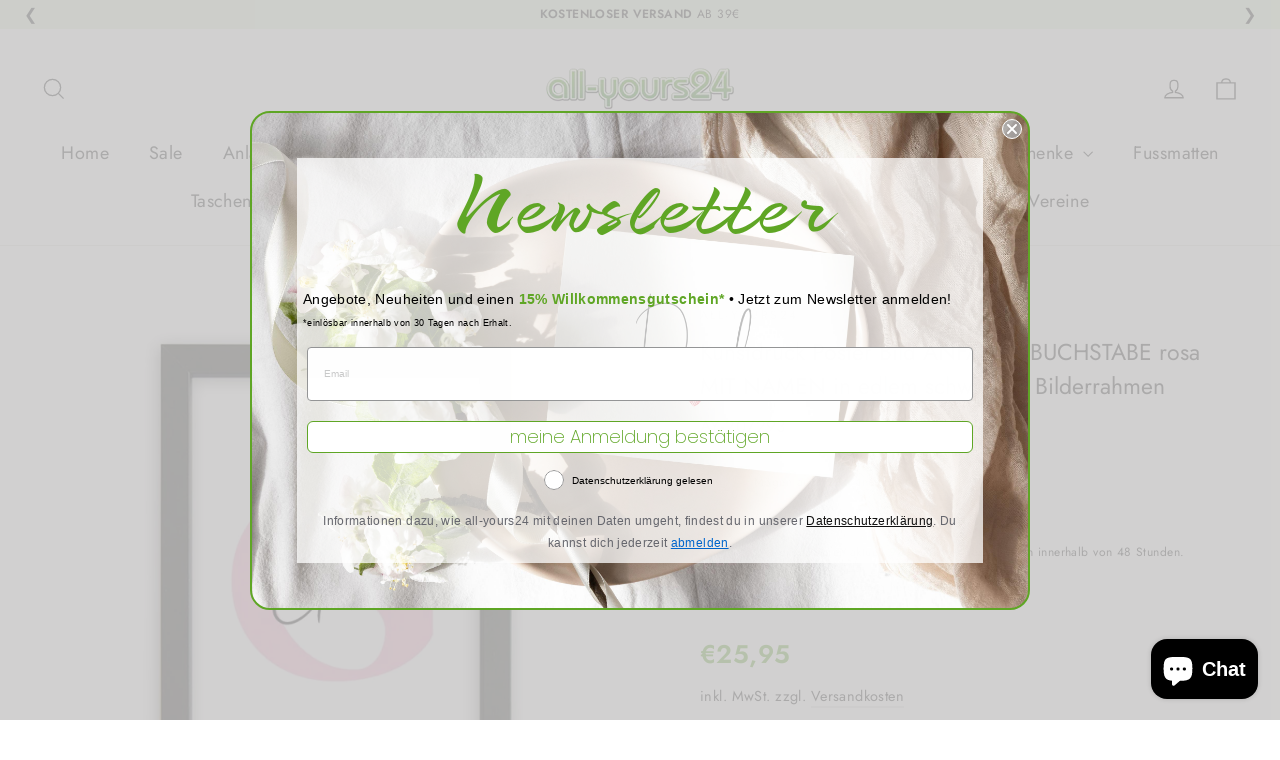

--- FILE ---
content_type: text/html; charset=utf-8
request_url: https://accounts.google.com/o/oauth2/postmessageRelay?parent=https%3A%2F%2Fall-yours24.de&jsh=m%3B%2F_%2Fscs%2Fabc-static%2F_%2Fjs%2Fk%3Dgapi.lb.en.2kN9-TZiXrM.O%2Fd%3D1%2Frs%3DAHpOoo_B4hu0FeWRuWHfxnZ3V0WubwN7Qw%2Fm%3D__features__
body_size: 162
content:
<!DOCTYPE html><html><head><title></title><meta http-equiv="content-type" content="text/html; charset=utf-8"><meta http-equiv="X-UA-Compatible" content="IE=edge"><meta name="viewport" content="width=device-width, initial-scale=1, minimum-scale=1, maximum-scale=1, user-scalable=0"><script src='https://ssl.gstatic.com/accounts/o/2580342461-postmessagerelay.js' nonce="PLAAObpfaHBroRp9zEnSFg"></script></head><body><script type="text/javascript" src="https://apis.google.com/js/rpc:shindig_random.js?onload=init" nonce="PLAAObpfaHBroRp9zEnSFg"></script></body></html>

--- FILE ---
content_type: text/html; charset=UTF-8
request_url: https://app.inspon.com/dev-app/backend/api/api.php
body_size: 61
content:
{"product":{"title":"Kunstdruck Poster Bild ANFANGSBUCHSTABE rosa MIT NAMEN in edlem schwarzen Bilderrahmen","featuredImage":{"id":"gid:\/\/shopify\/ProductImage\/36924832743641"},"options":[{"name":"Bildgr\u00f6\u00dfe","values":["DIN A4","30cm x 40cm"]}],"variants":[{"id":42605726040281,"option1":"DIN A4","title":"DIN A4","price":"25.95"},{"id":42605726073049,"option1":"30cm x 40cm","title":"30cm x 40cm","price":"36.95"}]},"collection":[{"title":"Bilder"}]}

--- FILE ---
content_type: text/css
request_url: https://all-yours24.de/cdn/shop/t/32/assets/all-yours24_custom.css?v=167305186432610403901769095752
body_size: 741
content:
@charset "UTF-8";@media only screen and (min-width:590px){.product__price{color:#5fa625;font-size:1.5em;font-weight:700!important}}.fans{display:flex;align-items:center}.social_fans_text{font-size:10px;line-height:16px}.cart-point{display:block;margin-bottom:5px}.cart-points{list-style:none;font-size:12px;font-weight:500}.cart-points svg{min-width:25px;text-align:left}ul.cart-points{padding-inline-start:0}.cart-points span,.cart-points svg{align-items:center}.cart-points li{padding:5px}.cart-points .icon{width:25px;height:25px;margin-right:24px}.cart-points .icontext{width:20px;height:20px;margin-right:5px;margin-left:5px}.sales-point{display:block;margin-bottom:5px}.sales-points{list-style:none;font-size:12px;font-weight:500}.sales-points svg{min-width:25px;text-align:left}ul.sales-points{padding-inline-start:0}.sales-points span,.sales-points svg{display:flex;align-items:center}.sales-points li{padding:5px}.sales-points .icon{width:25px;height:25px;margin-right:24px}.sales-points .icontext{width:20px;height:20px;margin-right:5px;margin-left:5px}.product-form__buttons{max-width:100%!important}ul.my-paymentmethods{display:flex;justify-content:flex-start;flex-wrap:wrap;list-style:none;margin-left:0;padding-left:4px}li.payment-method-item{margin-bottom:8px;margin-right:4px}.icon-and-text img{filter:invert(65%) sepia(16%) saturate(1820%) hue-rotate(54deg) brightness(95%) contrast(81%)}.koala-deal__tier__body{padding:1px 10px!important}.koala-deal__tier{min-height:1px!important}.koala-deal__tier__regular-price{visibility:hidden!important}.koala-deal__related-products__product-card{padding:var(--block-inside-top-padding) 0 var(--block-inside-bottom-padding)!important}.koala-deal__related-products__product-variant-select{background:var(--call-to-action-button-color)!important;border:1px!important}.site-nav--has-dropdown:hover .site-nav__dropdown{z-index:7!important}.rte .enlarge-text p{font-size:calc(var(--typeBaseSize)* .9)}@media only screen and (min-width:590px){.rte .enlarge-text p{font-size:calc(var(--typeBaseSize))}}.cart-flame{width:12px;height:12px;background-color:#e8f7dd!important;border-radius:50%;margin-right:8px;position:relative}.cart-flame:after{content:"";position:absolute;top:0;left:0;width:100%;height:100%;border-radius:50%;background-color:#e8f7dd!important;animation:pulse 1.8s infinite ease-in-out}@keyframes pulse{0%{transform:scale(1);opacity:1}to{transform:scale(1.8);opacity:0}}.announce-bar{background-color:#e8f7dd;color:#1c1d1d;display:flex;align-items:center;justify-content:center;position:sticky;top:0;z-index:999;padding:.1rem 1rem;font-size:.75rem}.announce-slider-wrapper{overflow:hidden;flex:1;max-width:100%}.announce-slider{display:flex;transition:transform .6s ease-in-out}.announce-item{flex:0 0 100%;white-space:nowrap;text-align:center;padding:.2rem 1rem;box-sizing:border-box}.announce-btn{background:#fff0;border:none;color:#1c1d1d;font-size:1rem;cursor:pointer;padding:0 .5rem}.announce-btn:hover{color:#ccc}@media (max-width:768px){.announce-bar{font-size:.875rem;padding:.5rem}.announce-btn{font-size:1rem}}.cc-deny{background-color:transparent!important;border-color:#e8f7dd!important}.gOjxTE button,.gOjxTE [type=button],.gOjxTE [type=reset],.gOjxTE [type=submit]{cursor:pointer;font-family:inherit;line-height:inherit;-webkit-transition:background-color .2s ease-in-out;transition:background-color .2s ease-in-out;margin-bottom:75px!important}.koala-accordion{margin:14px 0;background-color:var(--call-to-action-button-color);border:var(--call-to-action-button-border-size) solid var(--call-to-action-button-border-color);border-radius:var(--call-to-action-button-border-radius);color:var(--call-to-action-button-text-color);overflow:hidden}.koala-accordion summary{align-items:center;background:var(--colorBtnPrimary) var(--urlButtonArrowPng) no-repeat 150% 35%;border:var(--call-to-action-button-border-size) solid var(--call-to-action-button-border-color);border-radius:var(--call-to-action-button-border-radius);color:var(--call-to-action-button-text-color);cursor:pointer;display:flex;font-size:14px;font-weight:var(--call-to-action-button-font-weight);gap:10px;justify-content:center;padding:8px 16px;width:100%}.koala-accordion summary:hover{background:var(--colorBtnPrimary) var(--urlButtonArrowPng) no-repeat 150% 35%}.koala-accordion summary:focus{outline:none}.koala-accordion summary::-webkit-details-marker{display:none}.koala-accordion summary:before{content:"\25b8";font-size:14px;transition:transform .2s ease}.koala-accordion[open] summary:before{transform:rotate(90deg)}.koala-accordion__content{padding:12px 16px 16px;background:#fff}.koala-inquiry{margin-top:5px;padding-top:5px}.koala-inquiry__link{display:inline-flex;align-items:center;gap:6px;text-decoration:underline;text-underline-offset:3px;cursor:pointer;-webkit-user-select:none;user-select:none;color:#66b539}.koala-inquiry__link:hover{opacity:.85}.koala-inquiry__link:after{content:"\203a";font-weight:700}.koala-inquiry__hint{margin-top:6px;font-size:.92em;opacity:.8}
/*# sourceMappingURL=/cdn/shop/t/32/assets/all-yours24_custom.css.map?v=167305186432610403901769095752 */


--- FILE ---
content_type: image/svg+xml
request_url: https://cdn.shopify.com/s/files/1/0634/5126/7289/files/dolly-flatbed-alt_10801856.svg?v=1747816303
body_size: -394
content:
<svg viewBox="0 0 24 24" data-name="Layer 1" id="Layer_1" xmlns="http://www.w3.org/2000/svg">
  <path d="m23.5,19H7.5c-1.93,0-3.5-1.57-3.5-3.5V3.5C4,1.57,2.43,0,.5,0,.224,0,0,.224,0,.5s.224.5.5.5c1.378,0,2.5,1.121,2.5,2.5v12c0,1.956,1.254,3.624,3,4.243v1.257c0,1.654,1.346,3,3,3s3-1.346,3-3v-1h4v1c0,1.654,1.346,3,3,3s3-1.346,3-3v-1h1.5c.276,0,.5-.224.5-.5s-.224-.5-.5-.5Zm-12.5,2c0,1.103-.897,2-2,2s-2-.897-2-2v-1.028c.164.018.331.028.5.028h3.5v1Zm10,0c0,1.103-.897,2-2,2s-2-.897-2-2v-1h4v1Zm.5-11h-13c-1.378,0-2.5,1.121-2.5,2.5v2c0,1.379,1.122,2.5,2.5,2.5h13c1.378,0,2.5-1.121,2.5-2.5v-2c0-1.379-1.122-2.5-2.5-2.5Zm1.5,4.5c0,.827-.673,1.5-1.5,1.5h-13c-.827,0-1.5-.673-1.5-1.5v-2c0-.827.673-1.5,1.5-1.5h13c.827,0,1.5.673,1.5,1.5v2Zm-14.5-6.5h3c1.378,0,2.5-1.121,2.5-2.5v-3c0-1.379-1.122-2.5-2.5-2.5h-3c-1.378,0-2.5,1.121-2.5,2.5v3c0,1.379,1.122,2.5,2.5,2.5Zm-1.5-5.5c0-.827.673-1.5,1.5-1.5h3c.827,0,1.5.673,1.5,1.5v3c0,.827-.673,1.5-1.5,1.5h-3c-.827,0-1.5-.673-1.5-1.5v-3Zm14.5-.5h-3c-1.378,0-2.5,1.121-2.5,2.5v1c0,1.379,1.122,2.5,2.5,2.5h3c1.378,0,2.5-1.121,2.5-2.5v-1c0-1.379-1.122-2.5-2.5-2.5Zm1.5,3.5c0,.827-.673,1.5-1.5,1.5h-3c-.827,0-1.5-.673-1.5-1.5v-1c0-.827.673-1.5,1.5-1.5h3c.827,0,1.5.673,1.5,1.5v1Z"></path>
</svg>


--- FILE ---
content_type: image/svg+xml
request_url: https://cdn.shopify.com/s/files/1/0634/5126/7289/files/shopping-cart_18996271.svg?v=1747816303
body_size: -384
content:
<svg viewBox="0 0 24 24" id="Outline" xmlns="http://www.w3.org/2000/svg">
  <path d="m23.433,4.915c-.477-.582-1.182-.915-1.934-.915H4.49l-.256-1.843c-.17-1.229-1.234-2.157-2.476-2.157H.5C.224,0,0,.224,0,.5s.224.5.5.5h1.259c.745,0,1.383.556,1.485,1.294l1.781,12.825c.308,2.212,2.225,3.881,4.457,3.881h10.018c.276,0,.5-.224.5-.5s-.224-.5-.5-.5h-10.018c-1.73,0-3.214-1.289-3.462-3h12.64c2.138,0,3.993-1.521,4.412-3.617l.879-4.393c.147-.738-.042-1.494-.519-2.075Zm-.462,1.879l-.879,4.393c-.326,1.63-1.77,2.813-3.432,2.813H5.879l-1.25-9h16.87c.451,0,.874.2,1.16.549.286.349.399.803.312,1.245Zm-15.971,13.206c-1.103,0-2,.897-2,2s.897,2,2,2,2-.897,2-2-.897-2-2-2Zm0,3c-.552,0-1-.449-1-1s.448-1,1-1,1,.449,1,1-.448,1-1,1Zm10-3c-1.103,0-2,.897-2,2s.897,2,2,2,2-.897,2-2-.897-2-2-2Zm0,3c-.552,0-1-.449-1-1s.448-1,1-1,1,.449,1,1-.448,1-1,1Z"></path>
</svg>


--- FILE ---
content_type: text/javascript
request_url: https://cdn.shopify.com/extensions/80064aca-cf61-41d4-be8a-1259866848d6/taggrs-server-side-tracking-159/assets/view_items.js
body_size: -213
content:
/* view_item datalayer event */

// Event called on load:
export const setup_view_items = () => {
    const current_meta_tag = "taggrs-current";
    const current_json = document.querySelector('meta[name="' + current_meta_tag + '"]').content;
    const current = JSON.parse(current_json);

    const pagetype_meta_tag = "taggrs-pagetype";
    const collection_meta_tag = "taggrs-collections";
    const currency_meta_tag = "taggrs-shop-currency";
    const collection_products_tag = "taggrs-collection-%0-products";

    const collection_json = document.querySelector('meta[name=' + collection_meta_tag + ']').content;
    const currency = document.querySelector('meta[name=' + currency_meta_tag + ']').content;
    const pagetype = document.querySelector('meta[name=' + pagetype_meta_tag + ']').content;

    const ecommerce = {};

    if(['collection', 'index'].includes(pagetype) == false){
        return; // Not a collection page
    }

    if(pagetype == 'collection'){
        const json = document.querySelector('meta[name=taggrs-collection-products]').content;
        try{
            const products = JSON.parse(json);
            ecommerce.item_list_id = "catalog";
            ecommerce.item_list_name = "Catalog";
            ecommerce.items = products.map(product => mapProduct(product, current));

            for (let i = 0; i < ecommerce.items.length; i++) {
                ecommerce.items[i].index = i;
            }
        } catch (err){
            console.log(err)
        }
    } else if(pagetype == 'index'){
        return;
    }

    window.dataLayer = window.dataLayer || [];

    dataLayer.push({
        event: window.taggrs_config.prefix ? "taggrs_view_item_list" :  'view_item_list',
        ecommerce: ecommerce
    });
}


--- FILE ---
content_type: image/svg+xml
request_url: https://cdn.shopify.com/s/files/1/0634/5126/7289/files/hands-heart_12442274.svg?v=1735124990
body_size: -208
content:
<svg viewBox="0 0 24 24" data-name="Layer 1" id="Layer_1" xmlns="http://www.w3.org/2000/svg">
  <path d="m24,5.5v10.101c0,2.003-.78,3.887-2.197,5.303l-2.95,2.95c-.098.098-.226.146-.354.146s-.256-.049-.354-.146c-.195-.195-.195-.512,0-.707l2.95-2.95c1.228-1.228,1.904-2.86,1.904-4.596V5.5c0-.827-.673-1.5-1.5-1.5s-1.5.673-1.5,1.5c0,0-.002,8.045-.005,8.067-.015.547-.208,1.091-.579,1.533l-2.638,2.746c-.098.102-.229.153-.36.153-.125,0-.25-.046-.347-.14-.199-.191-.205-.508-.014-.707l2.616-2.721c.218-.26.328-.591.328-.924,0-.003,0-.005,0-.008v-.038c-.01-.345-.137-.691-.382-.965-.55-.613-1.497-.666-2.113-.116l-2.729,2.512c-.516.474-.929,1.033-1.231,1.663.297.753.456,1.562.456,2.385v4.559c0,.276-.224.5-.5.5s-.5-.224-.5-.5v-4.559c0-1.534-.647-3.009-1.776-4.047l-2.734-2.516c-.609-.546-1.557-.494-2.108.12-.494.551-.507,1.394-.032,1.96l2.593,2.695c.191.199.185.516-.014.707-.2.191-.516.185-.707-.014l-2.616-2.721c-.375-.446-.573-.985-.597-1.526-.006-.032-.01-8.1-.01-8.1,0-.827-.673-1.5-1.5-1.5s-1.5.673-1.5,1.5v10.101c0,1.736.676,3.369,1.904,4.596l2.95,2.95c.195.195.195.512,0,.707-.098.098-.226.146-.354.146s-.256-.049-.354-.146l-2.95-2.95c-1.417-1.417-2.197-3.3-2.197-5.303V5.5c0-1.378,1.122-2.5,2.5-2.5s2.5,1.122,2.5,2.5v5.998c.933-.699,2.262-.668,3.162.138l2.739,2.521c.426.392.794.838,1.098,1.321.305-.485.673-.927,1.1-1.321l2.734-2.516c.904-.81,2.234-.842,3.167-.143v-5.998c0-1.378,1.122-2.5,2.5-2.5s2.5,1.122,2.5,2.5ZM7,2.93c0-1.616,1.233-2.93,2.75-2.93.962,0,1.765.415,2.25,1.09.485-.675,1.288-1.09,2.25-1.09,1.517,0,2.75,1.314,2.75,2.93,0,2.115-2.549,4.708-3.896,5.783-.325.259-.714.388-1.104.388s-.778-.129-1.103-.388c-1.348-1.075-3.897-3.667-3.897-5.783Zm1,0c0,1.512,2.059,3.835,3.521,5,.282.226.677.226.959,0,1.461-1.166,3.52-3.488,3.52-5,0-1.064-.785-1.93-1.75-1.93-1.03,0-1.75.703-1.75,1.709,0,.276-.224.5-.5.5s-.5-.224-.5-.5c0-1.006-.72-1.709-1.75-1.709-.965,0-1.75.866-1.75,1.93Z"></path>
</svg>


--- FILE ---
content_type: image/svg+xml
request_url: https://cdn.shopify.com/s/files/1/0634/5126/7289/files/zahlungsarten_svg.svg?v=1724512401
body_size: 449
content:
<svg xml:space="preserve" style="enable-background:new 0 0 512 512;" viewBox="0 0 512 512" y="0px" x="0px" xmlns:xlink="http://www.w3.org/1999/xlink" xmlns="http://www.w3.org/2000/svg" id="Capa_1" version="1.1">
<g>
	<g>
		<path d="M235.268,138.472c-23.441,0-42.511,19.071-42.511,42.513v30.008c0,23.44,19.071,42.511,42.511,42.511
			c23.441,0,42.512-19.07,42.512-42.511v-30.008C277.78,157.543,258.709,138.472,235.268,138.472z M235.268,238.5
			c-14.336,0-26.139-11.026-27.391-25.039c7.404,6.255,16.962,10.036,27.391,10.036s19.987-3.781,27.392-10.037
			C261.408,227.474,249.605,238.5,235.268,238.5z M235.268,208.492c-15.168,0-27.507-12.34-27.507-27.507
			c0-15.169,12.34-27.509,27.507-27.509c15.168,0,27.508,12.34,27.508,27.509C262.776,196.152,250.436,208.492,235.268,208.492z"></path>
	</g>
</g>
<g>
	<g>
		<path d="M235.268,163.481c-4.143,0-7.502,3.358-7.502,7.502v20.005c0,4.143,3.359,7.502,7.502,7.502s7.502-3.358,7.502-7.502
			v-20.005C242.77,166.838,239.411,163.481,235.268,163.481z"></path>
	</g>
</g>
<g>
	<g>
		<path d="M370.304,48.449c-37.231,0-67.519,30.288-67.519,67.517v29.988c0,0.007-0.001,0.013-0.001,0.02
			c0,37.229,30.289,67.517,67.518,67.517c37.188,0,67.447-30.223,67.513-67.396c0-0.04,0.006-0.079,0.006-0.119v-30.01
			C437.821,78.737,407.533,48.449,370.304,48.449z M370.302,198.488c-23.773,0-43.895-15.884-50.342-37.592
			c12.374,13.851,30.354,22.59,50.344,22.59c19.986,0,37.964-8.736,50.336-22.583C414.192,182.607,394.072,198.488,370.302,198.488z
			 M370.304,168.482c-28.957,0-52.515-23.559-52.515-52.515s23.559-52.513,52.515-52.513s52.513,23.558,52.513,52.513
			C422.817,144.923,399.26,168.482,370.304,168.482z"></path>
	</g>
</g>
<g>
	<g>
		<path d="M370.308,88.459L370.308,88.459c-4.144,0-7.502,3.357-7.503,7.5l-0.008,40.015c0,4.142,3.358,7.502,7.501,7.503h0.001
			c4.143,0,7.501-3.358,7.502-7.5l0.008-40.015C377.81,91.819,374.451,88.46,370.308,88.459z"></path>
	</g>
</g>
<g>
	<g>
		<path d="M507.68,302.31c-10.294-17.823-33.128-24.008-51.007-13.861c-3.25,1.602-44.752,21.998-78.956,36.391
			c-3.819,1.607-5.611,6.006-4.005,9.825s6.004,5.61,9.825,4.005c35.859-15.09,79.548-36.652,79.985-36.868
			c0.143-0.071,0.284-0.146,0.422-0.225c10.749-6.197,24.541-2.504,30.745,8.24c7.184,12.425-4.034,26.067-9.525,31.639
			c-37.245,30.045-140.311,107.091-174.953,107.091c-38.398,0-146.149-22.827-172.5-28.537V297.471
			c52.248-7.677,79.928,1.952,137.933,22.166c17.646,6.149,37.637,13.114,61.935,20.883c3.622,1.578,13.671,7.234,9.841,20.019
			c-2.328,7.772-9.833,15.193-20.824,13.136c-14.769-2.772-101.685-14.561-105.378-15.061c-4.104-0.56-7.885,2.321-8.441,6.427
			c-0.556,4.106,2.321,7.885,6.427,8.441c0.9,0.122,90.228,12.237,104.626,14.94c2.235,0.419,4.404,0.617,6.501,0.617
			c15.927,0,27.64-11.431,31.464-24.194c4.023-13.431-0.158-30.433-18.535-38.213c-0.026-0.012-0.053-0.024-0.08-0.035
			c-0.023-0.01-0.045-0.021-0.069-0.031c-0.101-0.042-0.204-0.072-0.306-0.11c-0.104-0.038-0.203-0.082-0.31-0.116
			c-24.271-7.753-44.268-14.722-61.912-20.87c-57.846-20.157-88.331-30.762-142.871-23.149v-6.272c0-4.144-3.359-7.502-7.502-7.502
			H107.71v-7.498c0-4.144-3.359-7.502-7.502-7.502H7.502c-4.143,0-7.502,3.358-7.502,7.502v164.991c0,4.144,3.359,7.502,7.502,7.502
			c4.143,0,7.502-3.358,7.502-7.502V268.55h77.702v179.997H77.711v-7.498c0-4.144-3.359-7.502-7.502-7.502s-7.502,3.358-7.502,7.502
			v7.498H7.502c-4.143,0-7.502,3.358-7.502,7.502s3.359,7.502,7.502,7.502h92.706c4.143,0,7.502-3.358,7.502-7.502v-7.879h22.499
			c4.143,0,7.502-3.358,7.502-7.502v-5.301c31.388,6.782,133.544,28.184,172.5,28.184c20.502,0,56.856-18.267,111.137-55.841
			c39.147-27.099,73.223-54.566,73.562-54.84c0.208-0.168,0.406-0.347,0.594-0.535C511.803,336.016,516.354,317.314,507.68,302.31z
			 M122.706,425.925c0,0.007,0,0.014,0,0.02v7.223H107.71v-0.001V283.55h14.997V425.925z"></path>
	</g>
</g>
<g>
</g>
<g>
</g>
<g>
</g>
<g>
</g>
<g>
</g>
<g>
</g>
<g>
</g>
<g>
</g>
<g>
</g>
<g>
</g>
<g>
</g>
<g>
</g>
<g>
</g>
<g>
</g>
<g>
</g>
</svg>


--- FILE ---
content_type: image/svg+xml
request_url: https://cdn.shopify.com/s/files/1/0634/5126/7289/files/versandkosten_svg.svg?v=1724512400
body_size: 341
content:
<svg xmlns="http://www.w3.org/2000/svg" width="512" viewBox="0 0 512 512" height="512" data-sanitized-enable-background="new 0 0 512 512" id="Capa_1"><g><path d="m237.46 221.146c0-45.235-37.216-82.036-82.96-82.036s-82.96 36.801-82.96 82.036c0 45.234 37.216 82.035 82.96 82.035s82.96-36.8 82.96-82.035zm-150.92 0c0-36.964 30.487-67.036 67.96-67.036s67.96 30.072 67.96 67.036c0 36.963-30.487 67.035-67.96 67.035s-67.96-30.072-67.96-67.035zm24.96 127.357c-14.254 0-25.851 11.597-25.851 25.851 0 14.255 11.597 25.852 25.851 25.852s25.851-11.597 25.851-25.852c0-14.254-11.597-25.851-25.851-25.851zm0 36.702c-5.983 0-10.851-4.868-10.851-10.852s4.868-10.851 10.851-10.851 10.851 4.867 10.851 10.851-4.868 10.852-10.851 10.852zm400.5-130.711c0-6.886-4.061-13.155-10.345-15.971l-29.046-13.012-45.841-78.936c-4.904-8.444-14.016-13.689-23.781-13.689h-93.987v-36.24c0-9.649-7.851-17.5-17.5-17.5h-274c-9.649 0-17.5 7.851-17.5 17.5v60.595c0 4.143 3.358 7.5 7.5 7.5s7.5-3.357 7.5-7.5v-60.595c0-1.379 1.122-2.5 2.5-2.5h274c1.378 0 2.5 1.121 2.5 2.5v251.504h-130.22c-9.629-19.133-29.44-32.297-52.28-32.297s-42.651 13.164-52.28 32.297h-44.22v-155.909c0-4.143-3.358-7.5-7.5-7.5s-7.5 3.357-7.5 7.5v163.405.002s0 .001 0 .002v27.409c0 9.649 7.851 17.5 17.5 17.5h41.722c9.629 19.131 29.44 32.294 52.278 32.294s42.649-13.163 52.278-32.294h111.18c4.142 0 7.5-3.357 7.5-7.5s-3.358-7.5-7.5-7.5h-106.047c.707-3.629 1.089-7.373 1.089-11.206 0-3.832-.382-7.575-1.088-11.203h185.177c-.707 3.628-1.088 7.371-1.088 11.203 0 3.833.382 7.577 1.089 11.206h-44.131c-4.142 0-7.5 3.357-7.5 7.5s3.358 7.5 7.5 7.5h49.264c9.629 19.131 29.44 32.294 52.278 32.294s42.649-13.163 52.278-32.294h30.721c9.649 0 17.5-7.851 17.5-17.5zm-494.5 131.066c-1.378 0-2.5-1.121-2.5-2.5v-19.91h39.088c-.706 3.628-1.088 7.371-1.088 11.204s.382 7.577 1.089 11.206zm94 32.294c-23.986 0-43.5-19.514-43.5-43.5s19.514-43.5 43.5-43.5 43.5 19.514 43.5 43.5-19.514 43.5-43.5 43.5zm253.335-269.967h38.152c4.438 0 8.58 2.385 10.809 6.223l40.512 69.759h-86.973c-1.378 0-2.5-1.121-2.5-2.5zm46.665 269.967c-23.986 0-43.5-19.514-43.5-43.5s19.514-43.5 43.5-43.5 43.5 19.514 43.5 43.5-19.514 43.5-43.5 43.5zm85.5-34.794c0 1.379-1.122 2.5-2.5 2.5h-25.589c.707-3.629 1.089-7.373 1.089-11.206 0-3.832-.382-7.575-1.088-11.203h28.088zm0-34.91h-33.22c-9.629-19.133-29.44-32.297-52.28-32.297s-42.651 13.164-52.28 32.297h-50.22v-200.263h40.835v73.481c0 9.649 7.851 17.5 17.5 17.5h98.398l29.789 13.345c.898.402 1.478 1.298 1.478 2.281zm-85.5.353c-14.254 0-25.851 11.597-25.851 25.851 0 14.255 11.597 25.852 25.851 25.852s25.851-11.597 25.851-25.852c0-14.254-11.597-25.851-25.851-25.851zm0 36.702c-5.983 0-10.851-4.868-10.851-10.852s4.868-10.851 10.851-10.851 10.851 4.867 10.851 10.851-4.868 10.852-10.851 10.852zm-249.5-114.006v-3.568c11.834.429 21.954-9.239 21.927-22.119v-9.747c-.028-12.592-9.961-22.87-21.927-22.119v-23.984c3.766-.431 6.927 2.546 6.927 7.12 0 4.143 3.358 7.5 7.5 7.5s7.5-3.357 7.5-7.5c0-12.595-9.961-22.871-21.927-22.12v-3.568c0-4.143-3.358-7.5-7.5-7.5s-7.5 3.357-7.5 7.5v3.568c-11.923-.596-21.906 9.364-21.927 22.12v9.746c-.04 12.475 10.002 22.953 21.927 22.119v23.984c-3.746.512-6.927-2.604-6.927-7.119 0-4.143-3.358-7.5-7.5-7.5s-7.5 3.357-7.5 7.5c0 12.474 10.002 22.955 21.927 22.119v3.568c0 4.143 3.358 7.5 7.5 7.5s7.5-3.357 7.5-7.5zm0-42.553c3.765-.43 6.908 2.545 6.927 7.119v9.747c-.024 4.383-3.206 7.748-6.927 7.119zm-15-15c-3.746.512-6.902-2.604-6.927-7.119v-9.746c-.01-4.499 3.217-7.663 6.927-7.12z"></path></g></svg>